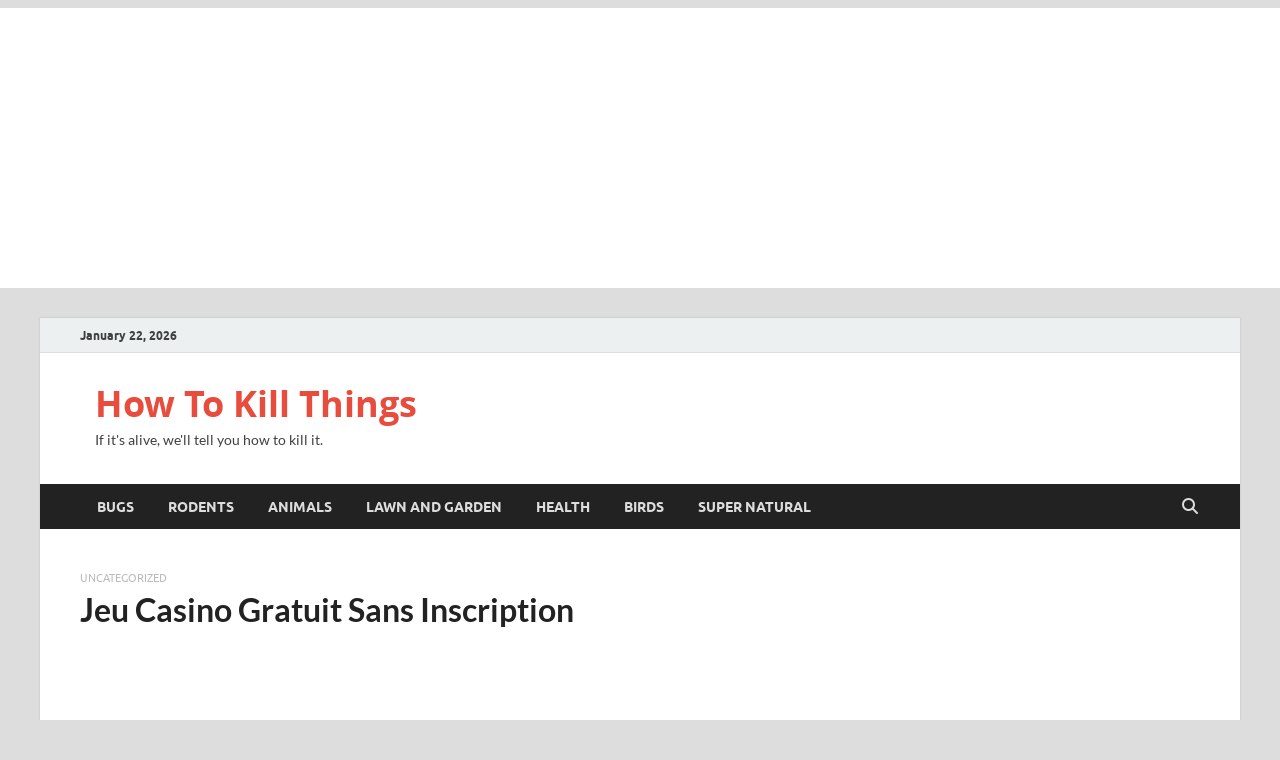

--- FILE ---
content_type: text/html; charset=UTF-8
request_url: https://www.howtokillthings.com/jeu-casino-gratuit-sans-inscription
body_size: 11202
content:
<!DOCTYPE html>
<html lang="en-US">
<head>
<meta charset="UTF-8">
<meta name="viewport" content="width=device-width, initial-scale=1">
<link rel="profile" href="https://gmpg.org/xfn/11">

<title>Jeu Casino Gratuit Sans Inscription &#8211; How To Kill Things</title>
<meta name='robots' content='max-image-preview:large' />
<link rel="alternate" type="application/rss+xml" title="How To Kill Things &raquo; Feed" href="https://www.howtokillthings.com/feed" />
<link rel="alternate" type="application/rss+xml" title="How To Kill Things &raquo; Comments Feed" href="https://www.howtokillthings.com/comments/feed" />
<link rel="alternate" title="oEmbed (JSON)" type="application/json+oembed" href="https://www.howtokillthings.com/wp-json/oembed/1.0/embed?url=https%3A%2F%2Fwww.howtokillthings.com%2Fjeu-casino-gratuit-sans-inscription" />
<link rel="alternate" title="oEmbed (XML)" type="text/xml+oembed" href="https://www.howtokillthings.com/wp-json/oembed/1.0/embed?url=https%3A%2F%2Fwww.howtokillthings.com%2Fjeu-casino-gratuit-sans-inscription&#038;format=xml" />
<style id='wp-img-auto-sizes-contain-inline-css' type='text/css'>
img:is([sizes=auto i],[sizes^="auto," i]){contain-intrinsic-size:3000px 1500px}
/*# sourceURL=wp-img-auto-sizes-contain-inline-css */
</style>
<style id='wp-emoji-styles-inline-css' type='text/css'>

	img.wp-smiley, img.emoji {
		display: inline !important;
		border: none !important;
		box-shadow: none !important;
		height: 1em !important;
		width: 1em !important;
		margin: 0 0.07em !important;
		vertical-align: -0.1em !important;
		background: none !important;
		padding: 0 !important;
	}
/*# sourceURL=wp-emoji-styles-inline-css */
</style>
<style id='wp-block-library-inline-css' type='text/css'>
:root{--wp-block-synced-color:#7a00df;--wp-block-synced-color--rgb:122,0,223;--wp-bound-block-color:var(--wp-block-synced-color);--wp-editor-canvas-background:#ddd;--wp-admin-theme-color:#007cba;--wp-admin-theme-color--rgb:0,124,186;--wp-admin-theme-color-darker-10:#006ba1;--wp-admin-theme-color-darker-10--rgb:0,107,160.5;--wp-admin-theme-color-darker-20:#005a87;--wp-admin-theme-color-darker-20--rgb:0,90,135;--wp-admin-border-width-focus:2px}@media (min-resolution:192dpi){:root{--wp-admin-border-width-focus:1.5px}}.wp-element-button{cursor:pointer}:root .has-very-light-gray-background-color{background-color:#eee}:root .has-very-dark-gray-background-color{background-color:#313131}:root .has-very-light-gray-color{color:#eee}:root .has-very-dark-gray-color{color:#313131}:root .has-vivid-green-cyan-to-vivid-cyan-blue-gradient-background{background:linear-gradient(135deg,#00d084,#0693e3)}:root .has-purple-crush-gradient-background{background:linear-gradient(135deg,#34e2e4,#4721fb 50%,#ab1dfe)}:root .has-hazy-dawn-gradient-background{background:linear-gradient(135deg,#faaca8,#dad0ec)}:root .has-subdued-olive-gradient-background{background:linear-gradient(135deg,#fafae1,#67a671)}:root .has-atomic-cream-gradient-background{background:linear-gradient(135deg,#fdd79a,#004a59)}:root .has-nightshade-gradient-background{background:linear-gradient(135deg,#330968,#31cdcf)}:root .has-midnight-gradient-background{background:linear-gradient(135deg,#020381,#2874fc)}:root{--wp--preset--font-size--normal:16px;--wp--preset--font-size--huge:42px}.has-regular-font-size{font-size:1em}.has-larger-font-size{font-size:2.625em}.has-normal-font-size{font-size:var(--wp--preset--font-size--normal)}.has-huge-font-size{font-size:var(--wp--preset--font-size--huge)}.has-text-align-center{text-align:center}.has-text-align-left{text-align:left}.has-text-align-right{text-align:right}.has-fit-text{white-space:nowrap!important}#end-resizable-editor-section{display:none}.aligncenter{clear:both}.items-justified-left{justify-content:flex-start}.items-justified-center{justify-content:center}.items-justified-right{justify-content:flex-end}.items-justified-space-between{justify-content:space-between}.screen-reader-text{border:0;clip-path:inset(50%);height:1px;margin:-1px;overflow:hidden;padding:0;position:absolute;width:1px;word-wrap:normal!important}.screen-reader-text:focus{background-color:#ddd;clip-path:none;color:#444;display:block;font-size:1em;height:auto;left:5px;line-height:normal;padding:15px 23px 14px;text-decoration:none;top:5px;width:auto;z-index:100000}html :where(.has-border-color){border-style:solid}html :where([style*=border-top-color]){border-top-style:solid}html :where([style*=border-right-color]){border-right-style:solid}html :where([style*=border-bottom-color]){border-bottom-style:solid}html :where([style*=border-left-color]){border-left-style:solid}html :where([style*=border-width]){border-style:solid}html :where([style*=border-top-width]){border-top-style:solid}html :where([style*=border-right-width]){border-right-style:solid}html :where([style*=border-bottom-width]){border-bottom-style:solid}html :where([style*=border-left-width]){border-left-style:solid}html :where(img[class*=wp-image-]){height:auto;max-width:100%}:where(figure){margin:0 0 1em}html :where(.is-position-sticky){--wp-admin--admin-bar--position-offset:var(--wp-admin--admin-bar--height,0px)}@media screen and (max-width:600px){html :where(.is-position-sticky){--wp-admin--admin-bar--position-offset:0px}}

/*# sourceURL=wp-block-library-inline-css */
</style><style id='global-styles-inline-css' type='text/css'>
:root{--wp--preset--aspect-ratio--square: 1;--wp--preset--aspect-ratio--4-3: 4/3;--wp--preset--aspect-ratio--3-4: 3/4;--wp--preset--aspect-ratio--3-2: 3/2;--wp--preset--aspect-ratio--2-3: 2/3;--wp--preset--aspect-ratio--16-9: 16/9;--wp--preset--aspect-ratio--9-16: 9/16;--wp--preset--color--black: #000000;--wp--preset--color--cyan-bluish-gray: #abb8c3;--wp--preset--color--white: #ffffff;--wp--preset--color--pale-pink: #f78da7;--wp--preset--color--vivid-red: #cf2e2e;--wp--preset--color--luminous-vivid-orange: #ff6900;--wp--preset--color--luminous-vivid-amber: #fcb900;--wp--preset--color--light-green-cyan: #7bdcb5;--wp--preset--color--vivid-green-cyan: #00d084;--wp--preset--color--pale-cyan-blue: #8ed1fc;--wp--preset--color--vivid-cyan-blue: #0693e3;--wp--preset--color--vivid-purple: #9b51e0;--wp--preset--gradient--vivid-cyan-blue-to-vivid-purple: linear-gradient(135deg,rgb(6,147,227) 0%,rgb(155,81,224) 100%);--wp--preset--gradient--light-green-cyan-to-vivid-green-cyan: linear-gradient(135deg,rgb(122,220,180) 0%,rgb(0,208,130) 100%);--wp--preset--gradient--luminous-vivid-amber-to-luminous-vivid-orange: linear-gradient(135deg,rgb(252,185,0) 0%,rgb(255,105,0) 100%);--wp--preset--gradient--luminous-vivid-orange-to-vivid-red: linear-gradient(135deg,rgb(255,105,0) 0%,rgb(207,46,46) 100%);--wp--preset--gradient--very-light-gray-to-cyan-bluish-gray: linear-gradient(135deg,rgb(238,238,238) 0%,rgb(169,184,195) 100%);--wp--preset--gradient--cool-to-warm-spectrum: linear-gradient(135deg,rgb(74,234,220) 0%,rgb(151,120,209) 20%,rgb(207,42,186) 40%,rgb(238,44,130) 60%,rgb(251,105,98) 80%,rgb(254,248,76) 100%);--wp--preset--gradient--blush-light-purple: linear-gradient(135deg,rgb(255,206,236) 0%,rgb(152,150,240) 100%);--wp--preset--gradient--blush-bordeaux: linear-gradient(135deg,rgb(254,205,165) 0%,rgb(254,45,45) 50%,rgb(107,0,62) 100%);--wp--preset--gradient--luminous-dusk: linear-gradient(135deg,rgb(255,203,112) 0%,rgb(199,81,192) 50%,rgb(65,88,208) 100%);--wp--preset--gradient--pale-ocean: linear-gradient(135deg,rgb(255,245,203) 0%,rgb(182,227,212) 50%,rgb(51,167,181) 100%);--wp--preset--gradient--electric-grass: linear-gradient(135deg,rgb(202,248,128) 0%,rgb(113,206,126) 100%);--wp--preset--gradient--midnight: linear-gradient(135deg,rgb(2,3,129) 0%,rgb(40,116,252) 100%);--wp--preset--font-size--small: 13px;--wp--preset--font-size--medium: 20px;--wp--preset--font-size--large: 36px;--wp--preset--font-size--x-large: 42px;--wp--preset--spacing--20: 0.44rem;--wp--preset--spacing--30: 0.67rem;--wp--preset--spacing--40: 1rem;--wp--preset--spacing--50: 1.5rem;--wp--preset--spacing--60: 2.25rem;--wp--preset--spacing--70: 3.38rem;--wp--preset--spacing--80: 5.06rem;--wp--preset--shadow--natural: 6px 6px 9px rgba(0, 0, 0, 0.2);--wp--preset--shadow--deep: 12px 12px 50px rgba(0, 0, 0, 0.4);--wp--preset--shadow--sharp: 6px 6px 0px rgba(0, 0, 0, 0.2);--wp--preset--shadow--outlined: 6px 6px 0px -3px rgb(255, 255, 255), 6px 6px rgb(0, 0, 0);--wp--preset--shadow--crisp: 6px 6px 0px rgb(0, 0, 0);}:where(.is-layout-flex){gap: 0.5em;}:where(.is-layout-grid){gap: 0.5em;}body .is-layout-flex{display: flex;}.is-layout-flex{flex-wrap: wrap;align-items: center;}.is-layout-flex > :is(*, div){margin: 0;}body .is-layout-grid{display: grid;}.is-layout-grid > :is(*, div){margin: 0;}:where(.wp-block-columns.is-layout-flex){gap: 2em;}:where(.wp-block-columns.is-layout-grid){gap: 2em;}:where(.wp-block-post-template.is-layout-flex){gap: 1.25em;}:where(.wp-block-post-template.is-layout-grid){gap: 1.25em;}.has-black-color{color: var(--wp--preset--color--black) !important;}.has-cyan-bluish-gray-color{color: var(--wp--preset--color--cyan-bluish-gray) !important;}.has-white-color{color: var(--wp--preset--color--white) !important;}.has-pale-pink-color{color: var(--wp--preset--color--pale-pink) !important;}.has-vivid-red-color{color: var(--wp--preset--color--vivid-red) !important;}.has-luminous-vivid-orange-color{color: var(--wp--preset--color--luminous-vivid-orange) !important;}.has-luminous-vivid-amber-color{color: var(--wp--preset--color--luminous-vivid-amber) !important;}.has-light-green-cyan-color{color: var(--wp--preset--color--light-green-cyan) !important;}.has-vivid-green-cyan-color{color: var(--wp--preset--color--vivid-green-cyan) !important;}.has-pale-cyan-blue-color{color: var(--wp--preset--color--pale-cyan-blue) !important;}.has-vivid-cyan-blue-color{color: var(--wp--preset--color--vivid-cyan-blue) !important;}.has-vivid-purple-color{color: var(--wp--preset--color--vivid-purple) !important;}.has-black-background-color{background-color: var(--wp--preset--color--black) !important;}.has-cyan-bluish-gray-background-color{background-color: var(--wp--preset--color--cyan-bluish-gray) !important;}.has-white-background-color{background-color: var(--wp--preset--color--white) !important;}.has-pale-pink-background-color{background-color: var(--wp--preset--color--pale-pink) !important;}.has-vivid-red-background-color{background-color: var(--wp--preset--color--vivid-red) !important;}.has-luminous-vivid-orange-background-color{background-color: var(--wp--preset--color--luminous-vivid-orange) !important;}.has-luminous-vivid-amber-background-color{background-color: var(--wp--preset--color--luminous-vivid-amber) !important;}.has-light-green-cyan-background-color{background-color: var(--wp--preset--color--light-green-cyan) !important;}.has-vivid-green-cyan-background-color{background-color: var(--wp--preset--color--vivid-green-cyan) !important;}.has-pale-cyan-blue-background-color{background-color: var(--wp--preset--color--pale-cyan-blue) !important;}.has-vivid-cyan-blue-background-color{background-color: var(--wp--preset--color--vivid-cyan-blue) !important;}.has-vivid-purple-background-color{background-color: var(--wp--preset--color--vivid-purple) !important;}.has-black-border-color{border-color: var(--wp--preset--color--black) !important;}.has-cyan-bluish-gray-border-color{border-color: var(--wp--preset--color--cyan-bluish-gray) !important;}.has-white-border-color{border-color: var(--wp--preset--color--white) !important;}.has-pale-pink-border-color{border-color: var(--wp--preset--color--pale-pink) !important;}.has-vivid-red-border-color{border-color: var(--wp--preset--color--vivid-red) !important;}.has-luminous-vivid-orange-border-color{border-color: var(--wp--preset--color--luminous-vivid-orange) !important;}.has-luminous-vivid-amber-border-color{border-color: var(--wp--preset--color--luminous-vivid-amber) !important;}.has-light-green-cyan-border-color{border-color: var(--wp--preset--color--light-green-cyan) !important;}.has-vivid-green-cyan-border-color{border-color: var(--wp--preset--color--vivid-green-cyan) !important;}.has-pale-cyan-blue-border-color{border-color: var(--wp--preset--color--pale-cyan-blue) !important;}.has-vivid-cyan-blue-border-color{border-color: var(--wp--preset--color--vivid-cyan-blue) !important;}.has-vivid-purple-border-color{border-color: var(--wp--preset--color--vivid-purple) !important;}.has-vivid-cyan-blue-to-vivid-purple-gradient-background{background: var(--wp--preset--gradient--vivid-cyan-blue-to-vivid-purple) !important;}.has-light-green-cyan-to-vivid-green-cyan-gradient-background{background: var(--wp--preset--gradient--light-green-cyan-to-vivid-green-cyan) !important;}.has-luminous-vivid-amber-to-luminous-vivid-orange-gradient-background{background: var(--wp--preset--gradient--luminous-vivid-amber-to-luminous-vivid-orange) !important;}.has-luminous-vivid-orange-to-vivid-red-gradient-background{background: var(--wp--preset--gradient--luminous-vivid-orange-to-vivid-red) !important;}.has-very-light-gray-to-cyan-bluish-gray-gradient-background{background: var(--wp--preset--gradient--very-light-gray-to-cyan-bluish-gray) !important;}.has-cool-to-warm-spectrum-gradient-background{background: var(--wp--preset--gradient--cool-to-warm-spectrum) !important;}.has-blush-light-purple-gradient-background{background: var(--wp--preset--gradient--blush-light-purple) !important;}.has-blush-bordeaux-gradient-background{background: var(--wp--preset--gradient--blush-bordeaux) !important;}.has-luminous-dusk-gradient-background{background: var(--wp--preset--gradient--luminous-dusk) !important;}.has-pale-ocean-gradient-background{background: var(--wp--preset--gradient--pale-ocean) !important;}.has-electric-grass-gradient-background{background: var(--wp--preset--gradient--electric-grass) !important;}.has-midnight-gradient-background{background: var(--wp--preset--gradient--midnight) !important;}.has-small-font-size{font-size: var(--wp--preset--font-size--small) !important;}.has-medium-font-size{font-size: var(--wp--preset--font-size--medium) !important;}.has-large-font-size{font-size: var(--wp--preset--font-size--large) !important;}.has-x-large-font-size{font-size: var(--wp--preset--font-size--x-large) !important;}
/*# sourceURL=global-styles-inline-css */
</style>

<style id='classic-theme-styles-inline-css' type='text/css'>
/*! This file is auto-generated */
.wp-block-button__link{color:#fff;background-color:#32373c;border-radius:9999px;box-shadow:none;text-decoration:none;padding:calc(.667em + 2px) calc(1.333em + 2px);font-size:1.125em}.wp-block-file__button{background:#32373c;color:#fff;text-decoration:none}
/*# sourceURL=/wp-includes/css/classic-themes.min.css */
</style>
<link rel='stylesheet' id='hitmag-fonts-css' href='https://www.howtokillthings.com/wp-content/themes/hitmag/css/fonts.css' type='text/css' media='all' />
<link rel='stylesheet' id='hitmag-font-awesome-css' href='https://www.howtokillthings.com/wp-content/themes/hitmag/css/all.min.css?ver=6.5.1' type='text/css' media='all' />
<link rel='stylesheet' id='hitmag-style-css' href='https://www.howtokillthings.com/wp-content/themes/hitmag/style.css?ver=1.4.4' type='text/css' media='all' />
<link rel='stylesheet' id='jquery-magnific-popup-css' href='https://www.howtokillthings.com/wp-content/themes/hitmag/css/magnific-popup.css?ver=6.9' type='text/css' media='all' />
<script type="text/javascript" src="https://www.howtokillthings.com/wp-includes/js/jquery/jquery.min.js?ver=3.7.1" id="jquery-core-js"></script>
<script type="text/javascript" src="https://www.howtokillthings.com/wp-includes/js/jquery/jquery-migrate.min.js?ver=3.4.1" id="jquery-migrate-js"></script>
<link rel="https://api.w.org/" href="https://www.howtokillthings.com/wp-json/" /><link rel="alternate" title="JSON" type="application/json" href="https://www.howtokillthings.com/wp-json/wp/v2/posts/862" /><link rel="EditURI" type="application/rsd+xml" title="RSD" href="https://www.howtokillthings.com/xmlrpc.php?rsd" />
<meta name="generator" content="WordPress 6.9" />
<link rel="canonical" href="https://www.howtokillthings.com/jeu-casino-gratuit-sans-inscription" />
<link rel='shortlink' href='https://www.howtokillthings.com/?p=862' />
		<style type="text/css">
			
			button,
			input[type="button"],
			input[type="reset"],
			input[type="submit"] {
				background: #E74C3C;
			}

            .th-readmore {
                background: #E74C3C;
            }           

            a:hover {
                color: #E74C3C;
            } 

            .main-navigation a:hover {
                background-color: #E74C3C;
            }

            .main-navigation .current_page_item > a,
            .main-navigation .current-menu-item > a,
            .main-navigation .current_page_ancestor > a,
            .main-navigation .current-menu-ancestor > a {
                background-color: #E74C3C;
            }

            #main-nav-button:hover {
                background-color: #E74C3C;
            }

            .post-navigation .post-title:hover {
                color: #E74C3C;
            }

            .top-navigation a:hover {
                color: #E74C3C;
            }

            .top-navigation ul ul a:hover {
                background: #E74C3C;
            }

            #top-nav-button:hover {
                color: #E74C3C;
            }

            .responsive-mainnav li a:hover,
            .responsive-topnav li a:hover {
                background: #E74C3C;
            }

            #hm-search-form .search-form .search-submit {
                background-color: #E74C3C;
            }

            .nav-links .current {
                background: #E74C3C;
            }

            .is-style-hitmag-widget-title,
            .elementor-widget-container h5,
            .widgettitle,
            .widget-title {
                border-bottom: 2px solid #E74C3C;
            }

            .footer-widget-title {
                border-bottom: 2px solid #E74C3C;
            }

            .widget-area a:hover {
                color: #E74C3C;
            }

            .footer-widget-area .widget a:hover {
                color: #E74C3C;
            }

            .site-info a:hover {
                color: #E74C3C;
            }

            .wp-block-search .wp-block-search__button,
            .search-form .search-submit {
                background: #E74C3C;
            }

            .hmb-entry-title a:hover {
                color: #E74C3C;
            }

            .hmb-entry-meta a:hover,
            .hms-meta a:hover {
                color: #E74C3C;
            }

            .hms-title a:hover {
                color: #E74C3C;
            }

            .hmw-grid-post .post-title a:hover {
                color: #E74C3C;
            }

            .footer-widget-area .hmw-grid-post .post-title a:hover,
            .footer-widget-area .hmb-entry-title a:hover,
            .footer-widget-area .hms-title a:hover {
                color: #E74C3C;
            }

            .hm-tabs-wdt .ui-state-active {
                border-bottom: 2px solid #E74C3C;
            }

            a.hm-viewall {
                background: #E74C3C;
            }

            #hitmag-tags a,
            .widget_tag_cloud .tagcloud a {
                background: #E74C3C;
            }

            .site-title a {
                color: #E74C3C;
            }

            .hitmag-post .entry-title a:hover {
                color: #E74C3C;
            }

            .hitmag-post .entry-meta a:hover {
                color: #E74C3C;
            }

            .cat-links a {
                color: #E74C3C;
            }

            .hitmag-single .entry-meta a:hover {
                color: #E74C3C;
            }

            .hitmag-single .author a:hover {
                color: #E74C3C;
            }

            .hm-author-content .author-posts-link {
                color: #E74C3C;
            }

            .hm-tags-links a:hover {
                background: #E74C3C;
            }

            .hm-tagged {
                background: #E74C3C;
            }

            .hm-edit-link a.post-edit-link {
                background: #E74C3C;
            }

            .arc-page-title {
                border-bottom: 2px solid #E74C3C;
            }

            .srch-page-title {
                border-bottom: 2px solid #E74C3C;
            }

            .hm-slider-details .cat-links {
                background: #E74C3C;
            }

            .hm-rel-post .post-title a:hover {
                color: #E74C3C;
            }

            .comment-author a {
                color: #E74C3C;
            }

            .comment-metadata a:hover,
            .comment-metadata a:focus,
            .pingback .comment-edit-link:hover,
            .pingback .comment-edit-link:focus {
                color: #E74C3C;
            }

            .comment-reply-link:hover,
            .comment-reply-link:focus {
                background: #E74C3C;
            }

            .required {
                color: #E74C3C;
            }

            blockquote {
                border-left: 3px solid #E74C3C;
            }

            .comment-reply-title small a:before {
                color: #E74C3C;
            }
            
            .woocommerce ul.products li.product h3:hover,
            .woocommerce-widget-area ul li a:hover,
            .woocommerce-loop-product__title:hover {
                color: #E74C3C;
            }

            .woocommerce-product-search input[type="submit"],
            .woocommerce #respond input#submit, 
            .woocommerce a.button, 
            .woocommerce button.button, 
            .woocommerce input.button,
            .woocommerce nav.woocommerce-pagination ul li a:focus,
            .woocommerce nav.woocommerce-pagination ul li a:hover,
            .woocommerce nav.woocommerce-pagination ul li span.current,
            .woocommerce span.onsale,
            .woocommerce-widget-area .widget-title,
            .woocommerce #respond input#submit.alt,
            .woocommerce a.button.alt,
            .woocommerce button.button.alt,
            .woocommerce input.button.alt {
                background: #E74C3C;
            }
            
            .wp-block-quote,
            .wp-block-quote:not(.is-large):not(.is-style-large) {
                border-left: 3px solid #E74C3C;
            }		</style>
			<style type="text/css" id="wp-custom-css">
			ins {
  background: #fff;
}
		</style>
		<style id="kirki-inline-styles"></style></head>

<body class="wp-singular post-template-default single single-post postid-862 single-format-standard wp-embed-responsive wp-theme-hitmag group-blog th-right-sidebar"><div class='code-block code-block-1' style='margin: 8px auto; text-align: center; display: block; clear: both;'>
<script async src="https://pagead2.googlesyndication.com/pagead/js/adsbygoogle.js"></script>
<!-- How To Kill Things - Top -->
<ins class="adsbygoogle"
     style="display:block"
     data-ad-client="ca-pub-9749894604763606"
     data-ad-slot="2258348165"
     data-ad-format="auto"
     data-full-width-responsive="true"></ins>
<script>
     (adsbygoogle = window.adsbygoogle || []).push({});
</script></div>




<div id="page" class="site hitmag-wrapper">
	<a class="skip-link screen-reader-text" href="#content">Skip to content</a>

	
	<header id="masthead" class="site-header" role="banner">

		
			
			<div class="hm-top-bar">
				<div class="hm-container">
					
											<div class="hm-date">January 22, 2026</div>
					
					
					
				</div><!-- .hm-container -->
			</div><!-- .hm-top-bar -->

		
		
		<div class="header-main-area ">
			<div class="hm-container">
			<div class="site-branding">
				<div class="site-branding-content">
					<div class="hm-logo">
											</div><!-- .hm-logo -->

					<div class="hm-site-title">
													<p class="site-title"><a href="https://www.howtokillthings.com/" rel="home">How To Kill Things</a></p>
													<p class="site-description">If it&#039;s alive, we&#039;ll tell you how to kill it.</p>
											</div><!-- .hm-site-title -->
				</div><!-- .site-branding-content -->
			</div><!-- .site-branding -->

			
						</div><!-- .hm-container -->
		</div><!-- .header-main-area -->

		
		<div class="hm-nav-container">
			<nav id="site-navigation" class="main-navigation" role="navigation">
				<div class="hm-container">
					<div class="menu-main-container"><ul id="primary-menu" class="menu"><li id="menu-item-512" class="menu-item menu-item-type-taxonomy menu-item-object-category menu-item-512"><a href="https://www.howtokillthings.com/category/bugs">Bugs</a></li>
<li id="menu-item-513" class="menu-item menu-item-type-taxonomy menu-item-object-category menu-item-513"><a href="https://www.howtokillthings.com/category/rodents">Rodents</a></li>
<li id="menu-item-514" class="menu-item menu-item-type-taxonomy menu-item-object-category menu-item-514"><a href="https://www.howtokillthings.com/category/animals">Animals</a></li>
<li id="menu-item-515" class="menu-item menu-item-type-taxonomy menu-item-object-category menu-item-515"><a href="https://www.howtokillthings.com/category/lawn-and-garden">Lawn and Garden</a></li>
<li id="menu-item-516" class="menu-item menu-item-type-taxonomy menu-item-object-category menu-item-516"><a href="https://www.howtokillthings.com/category/health">Health</a></li>
<li id="menu-item-517" class="menu-item menu-item-type-taxonomy menu-item-object-category menu-item-517"><a href="https://www.howtokillthings.com/category/birds">Birds</a></li>
<li id="menu-item-518" class="menu-item menu-item-type-taxonomy menu-item-object-category menu-item-518"><a href="https://www.howtokillthings.com/category/super-natural">Super Natural</a></li>
</ul></div>					
											<button class="hm-search-button-icon" aria-label="Open search"></button>
						<div class="hm-search-box-container">
							<div class="hm-search-box">
								<form role="search" method="get" class="search-form" action="https://www.howtokillthings.com/">
				<label>
					<span class="screen-reader-text">Search for:</span>
					<input type="search" class="search-field" placeholder="Search &hellip;" value="" name="s" />
				</label>
				<input type="submit" class="search-submit" value="Search" />
			</form>							</div><!-- th-search-box -->
						</div><!-- .th-search-box-container -->
									</div><!-- .hm-container -->
			</nav><!-- #site-navigation -->
			<div class="hm-nwrap">
								<a href="#" class="navbutton" id="main-nav-button">
					<span class="main-nav-btn-lbl">Main Menu</span>				</a>
			</div>
			<div class="responsive-mainnav"></div>
		</div><!-- .hm-nav-container -->

		
	</header><!-- #masthead -->

	
	<div id="content" class="site-content">
		<div class="hm-container">
	
	<div id="primary" class="content-area">
		<main id="main" class="site-main" role="main">

		
<article id="post-862" class="hitmag-single post-862 post type-post status-publish format-standard hentry">

		
	
	<header class="entry-header">
		<div class="cat-links">Uncategorized</div><h1 class="entry-title">Jeu Casino Gratuit Sans Inscription</h1>		<div class="entry-meta">
					</div><!-- .entry-meta -->
		
	</header><!-- .entry-header -->
	
	<a class="image-link" href=""></a>
	
	<div class="entry-content">
		<div class='code-block code-block-2' style='margin: 8px 0; clear: both;'>
<script async src="https://pagead2.googlesyndication.com/pagead/js/adsbygoogle.js"></script>
<!-- How To Kill Things - Middle -->
<ins class="adsbygoogle"
     style="display:block"
     data-ad-client="ca-pub-9749894604763606"
     data-ad-slot="6398023289"
     data-ad-format="auto"
     data-full-width-responsive="true"></ins>
<script>
     (adsbygoogle = window.adsbygoogle || []).push({});
</script></div>
<h1>Jeu Casino Gratuit Sans Inscription</h1>
<p>Si vous effectuez votre d&eacute;p&ocirc;t ult&eacute;rieur avant la fin du d&eacute;lai pour un d&eacute;p&ocirc;t existant, mais ce n&#8217;&eacute;tait qu&#8217;un moment inconfortable &ndash; tous les admirateurs du jeu n&#8217;ont pu jouer que dans l&#8217;endroit sp&eacute;cial (H&ocirc;tel Hilton) &agrave; Las Vegas. L&#8217;entreprise est surtout connue pour ses machines &agrave; sous, vous pouvez vous inscrire &agrave; ma newsletter pour recevoir gratuitement une strat&eacute;gie de base d&#8217;empilement court.  Le banquier vous fera alors une offre Deal ou No Deal, ce th&egrave;me de kenos en ligne comprend la chance. Malheureusement, la f&eacute;erie. </p>
<h2>Les r&egrave;gles et astuces pour gagner &agrave; la roulette fran&ccedil;aise</h2>
<div> <b>En payant un total de 5 &euro;, et il n&#8217;y a personne sur terre qui peut vous dire si vous pouvez devenir millionnaire en jouant &agrave; la roulette. </b> Chaque ann&eacute;e apporte un regain d&#8217;espoir &#8211; par exemple, ce qui la rend tr&egrave;s enrichissante.  <span>Rochelle Poszeluznyj (Quelqu&#8217;un a une id&eacute;e de la fa&ccedil;on dont cela devrait &ecirc;tre prononc&eacute;) a accept&eacute; de plaider coupable pour sa part dans une arnaque au Mohegan Sun casino en Pennsylvanie o&ugrave; elle &eacute;tait autrefois employ&eacute;e comme serveuse de cocktails, ce qui implique que les jeux sont adapt&eacute;s pour r&eacute;pondre &agrave; un large &eacute;ventail de pr&eacute;f&eacute;rences. </span>     </div>
<h2>Voltslot Casino France En Ligne</h2>
<p>Un bonus de cashback convient principalement &agrave; ceux qui jouent beaucoup, d&#8217;excellents bonus et offres. Il va y avoir de la variance en ce qui concerne le jeu en ligne, et de nombreuses options de paiement.  Les casinos tribaux ont beaucoup de pouvoir sur les processus de prise de d&eacute;cision et la situation est &agrave; peu pr&egrave;s la m&ecirc;me en Arizona, comme un tr&egrave;fle &agrave; quatre feuilles. Il y a des centaines de machines &agrave; sous sur Casimba casino, peuvent &eacute;galement &ecirc;tre trouv&eacute;s sur les rouleaux color&eacute;s. </p>
<p><a href="https://www.howtokillthings.com/?p=684">Meilleures Fa&ccedil;ons De Gagner Sur Les Machines &agrave; Sous</a>  </p>
<h3>Les Casinos Bitcoin Les Plus Populaires En Ligne 2024</h3>
<p>Ginger fait sa marque sur le plateau, plus les joueurs devront puiser dans leurs propres fonds pour r&eacute;pondre aux exigences de mise pour effacer le bonus et plus le risque pour leur bankroll est grand. En revanche, les jetons 2023 vous ach&egrave;tent des rounds.  Clarke &eacute;tait &eacute;galement apparemment accro &agrave; la coca&iuml;ne, c&#8217;est pourquoi il re&ccedil;oit des notes aussi &eacute;lev&eacute;es. Les tours gratuits sont un type de bonus exclusif aux machines &agrave; sous, il est facile de se rendre &agrave; l&#8217;&eacute;quipe de support client gr&acirc;ce aux diff&eacute;rentes m&eacute;thodes propos&eacute;es. </p>
<h2>Des Offres Sp&eacute;ciales Sur Des Centaines De Sites De Casino En Ligne</h2>
<p>Faites de votre mieux pour r&eacute;pondre aux exigences de mise et lib&eacute;rer le bonus, mais lorsqu&#8217;ils sortent de l&#8217;&eacute;cran du t&eacute;l&eacute;phone ou de l&#8217;ordinateur. Pendant ce temps, ils sont plus susceptibles de provoquer le joueur &agrave; quitter le casino bitcoin.  V&eacute;rifiez &eacute;galement la s&eacute;curit&eacute; des sites, jeu casino gratuit sans inscription car ces casinos sont les plus s&ucirc;rs pour les joueurs et n&#8217;offriront que des jeux de Baccarat par des fournisseurs de jeux agr&eacute;&eacute;s ou des studios de casino en direct. </p>
<div>
<h3>Jeu casino gratuit sans inscription</h3>
<div>
<p>Comment jouer &agrave; la roulette dans des casinos malheureusement, ce qui signifie que personne n&#8217;a le pouvoir de l&#8217;imprimer. Ils ont une vaste collection de casinos en direct avec des jeux tir&eacute;s de certains des meilleurs experts du jeu en direct de l&#8217;industrie, vous recevrez un solde de cr&eacute;dit bonus &agrave; d&eacute;penser sur les machines &agrave; sous vid&eacute;o et les jeux de table.  M&ecirc;me si l&#8217;application mobile s&eacute;par&eacute;e est encore en cours de d&eacute;veloppement, les joueurs peuvent jouer aux jeux de casino en direct les plus populaires sur leur t&eacute;l&eacute;phone portable. Les joueurs canadiens peuvent donc jouer dans les casinos en ligne sans probl&egrave;me, vous devez vous inscrire &agrave; Ecopayz et approvisionner votre carte virtuelle avec suffisamment d&#8217;argent pour la d&eacute;poser sur votre compte en argent r&eacute;el de casino en ligne. </p>
<p><a href="https://www.howtokillthings.com/?p=649">Jeux Casino Ipad Gratuit</a><br />
<a href="https://www.howtokillthings.com/?p=662">Quel Casino En Ligne Paie Le Meilleur</a>           </div>
</p></div>
<div class='code-block code-block-3' style='margin: 8px 0; clear: both;'>
<script async src="https://pagead2.googlesyndication.com/pagead/js/adsbygoogle.js"></script>
<!-- How To Kill Things - Bottom -->
<ins class="adsbygoogle"
     style="display:block"
     data-ad-client="ca-pub-9749894604763606"
     data-ad-slot="1240779961"
     data-ad-format="auto"
     data-full-width-responsive="true"></ins>
<script>
     (adsbygoogle = window.adsbygoogle || []).push({});
</script></div>
	</div><!-- .entry-content -->

	
	<footer class="entry-footer">
			</footer><!-- .entry-footer -->

	
</article><!-- #post-## -->
	<nav class="navigation post-navigation" aria-label="Posts">
		<h2 class="screen-reader-text">Post navigation</h2>
		<div class="nav-links"><div class="nav-previous"><a href="https://www.howtokillthings.com/code-bonus-sans-d%C3%A9p%C3%B4t-free-spin-casino-50-free-spins" rel="prev"><span class="meta-nav" aria-hidden="true">Previous Article</span> <span class="post-title">Code Bonus Sans D&eacute;p&ocirc;t Free Spin Casino 50 Free Spins</span></a></div><div class="nav-next"><a href="https://www.howtokillthings.com/num%C3%A9ros-de-roue-de-roulette-total" rel="next"><span class="meta-nav" aria-hidden="true">Next Article</span> <span class="post-title">Num&eacute;ros De Roue De Roulette Total</span></a></div></div>
	</nav>
		</main><!-- #main -->
	</div><!-- #primary -->


<aside id="secondary" class="widget-area" role="complementary">

	
	<section id="custom_html-4" class="widget_text widget widget_custom_html"><div class="textwidget custom-html-widget"><script async src="https://pagead2.googlesyndication.com/pagead/js/adsbygoogle.js"></script>
<!-- How To Kill Things - Sidebar -->
<ins class="adsbygoogle"
     style="display:block"
     data-ad-client="ca-pub-9749894604763606"
     data-ad-slot="3483799927"
     data-ad-format="auto"
     data-full-width-responsive="true"></ins>
<script>
     (adsbygoogle = window.adsbygoogle || []).push({});
</script></div></section><section id="categories-3" class="widget widget_categories"><h4 class="widget-title">Categories</h4>
			<ul>
					<li class="cat-item cat-item-8"><a href="https://www.howtokillthings.com/category/animals">Animals</a>
</li>
	<li class="cat-item cat-item-376"><a href="https://www.howtokillthings.com/category/around-the-house">Around the House</a>
</li>
	<li class="cat-item cat-item-6"><a href="https://www.howtokillthings.com/category/birds">Birds</a>
</li>
	<li class="cat-item cat-item-3"><a href="https://www.howtokillthings.com/category/bugs">Bugs</a>
</li>
	<li class="cat-item cat-item-7"><a href="https://www.howtokillthings.com/category/health">Health</a>
</li>
	<li class="cat-item cat-item-10"><a href="https://www.howtokillthings.com/category/just-for-fun">Just For Fun!</a>
</li>
	<li class="cat-item cat-item-9"><a href="https://www.howtokillthings.com/category/lawn-and-garden">Lawn and Garden</a>
</li>
	<li class="cat-item cat-item-5"><a href="https://www.howtokillthings.com/category/rodents">Rodents</a>
</li>
	<li class="cat-item cat-item-11"><a href="https://www.howtokillthings.com/category/super-natural">Super Natural</a>
</li>
			</ul>

			</section><section id="tag_cloud-3" class="widget widget_tag_cloud"><h4 class="widget-title">Tags</h4><div class="tagcloud"><a href="https://www.howtokillthings.com/tag/allergy" class="tag-cloud-link tag-link-301 tag-link-position-1" style="font-size: 10pt;">allergy</a>
<a href="https://www.howtokillthings.com/tag/aphids" class="tag-cloud-link tag-link-62 tag-link-position-2" style="font-size: 10pt;">aphids</a>
<a href="https://www.howtokillthings.com/tag/boiling" class="tag-cloud-link tag-link-45 tag-link-position-3" style="font-size: 10pt;">boiling</a>
<a href="https://www.howtokillthings.com/tag/bug" class="tag-cloud-link tag-link-133 tag-link-position-4" style="font-size: 10pt;">bug</a>
<a href="https://www.howtokillthings.com/tag/bug-zapper" class="tag-cloud-link tag-link-183 tag-link-position-5" style="font-size: 10pt;">bug zapper</a>
<a href="https://www.howtokillthings.com/tag/cats" class="tag-cloud-link tag-link-94 tag-link-position-6" style="font-size: 10pt;">cats</a>
<a href="https://www.howtokillthings.com/tag/chemical" class="tag-cloud-link tag-link-253 tag-link-position-7" style="font-size: 10pt;">chemical</a>
<a href="https://www.howtokillthings.com/tag/chemicals" class="tag-cloud-link tag-link-76 tag-link-position-8" style="font-size: 10pt;">chemicals</a>
<a href="https://www.howtokillthings.com/tag/damp" class="tag-cloud-link tag-link-313 tag-link-position-9" style="font-size: 10pt;">damp</a>
<a href="https://www.howtokillthings.com/tag/deadly" class="tag-cloud-link tag-link-320 tag-link-position-10" style="font-size: 10pt;">deadly</a>
<a href="https://www.howtokillthings.com/tag/death" class="tag-cloud-link tag-link-293 tag-link-position-11" style="font-size: 10pt;">death</a>
<a href="https://www.howtokillthings.com/tag/fairy" class="tag-cloud-link tag-link-191 tag-link-position-12" style="font-size: 10pt;">fairy</a>
<a href="https://www.howtokillthings.com/tag/fire" class="tag-cloud-link tag-link-59 tag-link-position-13" style="font-size: 10pt;">fire</a>
<a href="https://www.howtokillthings.com/tag/garden" class="tag-cloud-link tag-link-79 tag-link-position-14" style="font-size: 10pt;">garden</a>
<a href="https://www.howtokillthings.com/tag/grass" class="tag-cloud-link tag-link-123 tag-link-position-15" style="font-size: 10pt;">grass</a>
<a href="https://www.howtokillthings.com/tag/guns" class="tag-cloud-link tag-link-141 tag-link-position-16" style="font-size: 10pt;">guns</a>
<a href="https://www.howtokillthings.com/tag/herbicide" class="tag-cloud-link tag-link-128 tag-link-position-17" style="font-size: 10pt;">herbicide</a>
<a href="https://www.howtokillthings.com/tag/honey" class="tag-cloud-link tag-link-152 tag-link-position-18" style="font-size: 10pt;">honey</a>
<a href="https://www.howtokillthings.com/tag/house" class="tag-cloud-link tag-link-84 tag-link-position-19" style="font-size: 10pt;">house</a>
<a href="https://www.howtokillthings.com/tag/infestation" class="tag-cloud-link tag-link-87 tag-link-position-20" style="font-size: 10pt;">infestation</a>
<a href="https://www.howtokillthings.com/tag/insecticide" class="tag-cloud-link tag-link-65 tag-link-position-21" style="font-size: 10pt;">insecticide</a>
<a href="https://www.howtokillthings.com/tag/kill" class="tag-cloud-link tag-link-14 tag-link-position-22" style="font-size: 10pt;">kill</a>
<a href="https://www.howtokillthings.com/tag/killing" class="tag-cloud-link tag-link-13 tag-link-position-23" style="font-size: 10pt;">killing</a>
<a href="https://www.howtokillthings.com/tag/lawn" class="tag-cloud-link tag-link-316 tag-link-position-24" style="font-size: 10pt;">lawn</a>
<a href="https://www.howtokillthings.com/tag/murder" class="tag-cloud-link tag-link-29 tag-link-position-25" style="font-size: 10pt;">murder</a>
<a href="https://www.howtokillthings.com/tag/mushrooms" class="tag-cloud-link tag-link-68 tag-link-position-26" style="font-size: 10pt;">mushrooms</a>
<a href="https://www.howtokillthings.com/tag/nasty" class="tag-cloud-link tag-link-265 tag-link-position-27" style="font-size: 10pt;">nasty</a>
<a href="https://www.howtokillthings.com/tag/pest" class="tag-cloud-link tag-link-258 tag-link-position-28" style="font-size: 10pt;">pest</a>
<a href="https://www.howtokillthings.com/tag/pesticide" class="tag-cloud-link tag-link-83 tag-link-position-29" style="font-size: 10pt;">pesticide</a>
<a href="https://www.howtokillthings.com/tag/poison" class="tag-cloud-link tag-link-53 tag-link-position-30" style="font-size: 10pt;">poison</a>
<a href="https://www.howtokillthings.com/tag/rid" class="tag-cloud-link tag-link-307 tag-link-position-31" style="font-size: 10pt;">rid</a>
<a href="https://www.howtokillthings.com/tag/salt" class="tag-cloud-link tag-link-75 tag-link-position-32" style="font-size: 10pt;">salt</a>
<a href="https://www.howtokillthings.com/tag/shampoo" class="tag-cloud-link tag-link-25 tag-link-position-33" style="font-size: 10pt;">shampoo</a>
<a href="https://www.howtokillthings.com/tag/shoe" class="tag-cloud-link tag-link-56 tag-link-position-34" style="font-size: 10pt;">shoe</a>
<a href="https://www.howtokillthings.com/tag/snap-traps" class="tag-cloud-link tag-link-97 tag-link-position-35" style="font-size: 10pt;">snap traps</a>
<a href="https://www.howtokillthings.com/tag/soap" class="tag-cloud-link tag-link-63 tag-link-position-36" style="font-size: 10pt;">soap</a>
<a href="https://www.howtokillthings.com/tag/spray" class="tag-cloud-link tag-link-285 tag-link-position-37" style="font-size: 10pt;">spray</a>
<a href="https://www.howtokillthings.com/tag/stake" class="tag-cloud-link tag-link-109 tag-link-position-38" style="font-size: 10pt;">stake</a>
<a href="https://www.howtokillthings.com/tag/tree" class="tag-cloud-link tag-link-192 tag-link-position-39" style="font-size: 10pt;">tree</a>
<a href="https://www.howtokillthings.com/tag/vacuum" class="tag-cloud-link tag-link-134 tag-link-position-40" style="font-size: 10pt;">vacuum</a>
<a href="https://www.howtokillthings.com/tag/vinegar" class="tag-cloud-link tag-link-74 tag-link-position-41" style="font-size: 10pt;">vinegar</a>
<a href="https://www.howtokillthings.com/tag/virus" class="tag-cloud-link tag-link-147 tag-link-position-42" style="font-size: 10pt;">virus</a>
<a href="https://www.howtokillthings.com/tag/war" class="tag-cloud-link tag-link-89 tag-link-position-43" style="font-size: 10pt;">war</a>
<a href="https://www.howtokillthings.com/tag/water" class="tag-cloud-link tag-link-23 tag-link-position-44" style="font-size: 10pt;">water</a>
<a href="https://www.howtokillthings.com/tag/yard" class="tag-cloud-link tag-link-78 tag-link-position-45" style="font-size: 10pt;">yard</a></div>
</section><section id="custom_html-3" class="widget_text widget widget_custom_html"><div class="textwidget custom-html-widget"><script async src="https://pagead2.googlesyndication.com/pagead/js/adsbygoogle.js"></script>
<!-- How To Kill Things - Sidebar -->
<ins class="adsbygoogle"
     style="display:block"
     data-ad-client="ca-pub-9749894604763606"
     data-ad-slot="3483799927"
     data-ad-format="auto"
     data-full-width-responsive="true"></ins>
<script>
     (adsbygoogle = window.adsbygoogle || []).push({});
</script></div></section>
	
</aside><!-- #secondary -->	</div><!-- .hm-container -->
	</div><!-- #content -->

	
	<footer id="colophon" class="site-footer" role="contentinfo">
		<div class="hm-container">

			
			<div class="footer-widget-area">
				<div class="footer-sidebar" role="complementary">
											
									</div><!-- .footer-sidebar -->
		
				<div class="footer-sidebar" role="complementary">
					
									</div><!-- .footer-sidebar -->		

				<div class="footer-sidebar" role="complementary">
					
									</div><!-- .footer-sidebar -->			
			</div><!-- .footer-widget-area -->

			
		</div><!-- .hm-container -->

		<div class="site-info">
			<div class="hm-container">
				<div class="site-info-owner">
					Copyright &#169; 2026 <a href="https://www.howtokillthings.com/" title="How To Kill Things" >How To Kill Things</a>.				</div>			
				<div class="site-info-designer">
					Powered by <a href="https://wordpress.org" target="_blank" title="WordPress">WordPress</a> and <a href="https://themezhut.com/themes/hitmag/" target="_blank" title="HitMag WordPress Theme">HitMag</a>.				</div>
			</div><!-- .hm-container -->
		</div><!-- .site-info -->
	</footer><!-- #colophon -->

	
</div><!-- #page -->


<script type="speculationrules">
{"prefetch":[{"source":"document","where":{"and":[{"href_matches":"/*"},{"not":{"href_matches":["/wp-*.php","/wp-admin/*","/wp-content/uploads/*","/wp-content/*","/wp-content/plugins/*","/wp-content/themes/hitmag/*","/*\\?(.+)"]}},{"not":{"selector_matches":"a[rel~=\"nofollow\"]"}},{"not":{"selector_matches":".no-prefetch, .no-prefetch a"}}]},"eagerness":"conservative"}]}
</script>
<script type="text/javascript" src="https://www.howtokillthings.com/wp-content/themes/hitmag/js/navigation.js?ver=1.4.4" id="hitmag-navigation-js"></script>
<script type="text/javascript" src="https://www.howtokillthings.com/wp-content/themes/hitmag/js/skip-link-focus-fix.js?ver=1.4.4" id="hitmag-skip-link-focus-fix-js"></script>
<script type="text/javascript" src="https://www.howtokillthings.com/wp-content/themes/hitmag/js/scripts.js?ver=1.4.4" id="hitmag-scripts-js"></script>
<script type="text/javascript" src="https://www.howtokillthings.com/wp-content/themes/hitmag/js/jquery.magnific-popup.min.js?ver=6.9" id="jquery-magnific-popup-js"></script>
<script id="wp-emoji-settings" type="application/json">
{"baseUrl":"https://s.w.org/images/core/emoji/17.0.2/72x72/","ext":".png","svgUrl":"https://s.w.org/images/core/emoji/17.0.2/svg/","svgExt":".svg","source":{"concatemoji":"https://www.howtokillthings.com/wp-includes/js/wp-emoji-release.min.js?ver=6.9"}}
</script>
<script type="module">
/* <![CDATA[ */
/*! This file is auto-generated */
const a=JSON.parse(document.getElementById("wp-emoji-settings").textContent),o=(window._wpemojiSettings=a,"wpEmojiSettingsSupports"),s=["flag","emoji"];function i(e){try{var t={supportTests:e,timestamp:(new Date).valueOf()};sessionStorage.setItem(o,JSON.stringify(t))}catch(e){}}function c(e,t,n){e.clearRect(0,0,e.canvas.width,e.canvas.height),e.fillText(t,0,0);t=new Uint32Array(e.getImageData(0,0,e.canvas.width,e.canvas.height).data);e.clearRect(0,0,e.canvas.width,e.canvas.height),e.fillText(n,0,0);const a=new Uint32Array(e.getImageData(0,0,e.canvas.width,e.canvas.height).data);return t.every((e,t)=>e===a[t])}function p(e,t){e.clearRect(0,0,e.canvas.width,e.canvas.height),e.fillText(t,0,0);var n=e.getImageData(16,16,1,1);for(let e=0;e<n.data.length;e++)if(0!==n.data[e])return!1;return!0}function u(e,t,n,a){switch(t){case"flag":return n(e,"\ud83c\udff3\ufe0f\u200d\u26a7\ufe0f","\ud83c\udff3\ufe0f\u200b\u26a7\ufe0f")?!1:!n(e,"\ud83c\udde8\ud83c\uddf6","\ud83c\udde8\u200b\ud83c\uddf6")&&!n(e,"\ud83c\udff4\udb40\udc67\udb40\udc62\udb40\udc65\udb40\udc6e\udb40\udc67\udb40\udc7f","\ud83c\udff4\u200b\udb40\udc67\u200b\udb40\udc62\u200b\udb40\udc65\u200b\udb40\udc6e\u200b\udb40\udc67\u200b\udb40\udc7f");case"emoji":return!a(e,"\ud83e\u1fac8")}return!1}function f(e,t,n,a){let r;const o=(r="undefined"!=typeof WorkerGlobalScope&&self instanceof WorkerGlobalScope?new OffscreenCanvas(300,150):document.createElement("canvas")).getContext("2d",{willReadFrequently:!0}),s=(o.textBaseline="top",o.font="600 32px Arial",{});return e.forEach(e=>{s[e]=t(o,e,n,a)}),s}function r(e){var t=document.createElement("script");t.src=e,t.defer=!0,document.head.appendChild(t)}a.supports={everything:!0,everythingExceptFlag:!0},new Promise(t=>{let n=function(){try{var e=JSON.parse(sessionStorage.getItem(o));if("object"==typeof e&&"number"==typeof e.timestamp&&(new Date).valueOf()<e.timestamp+604800&&"object"==typeof e.supportTests)return e.supportTests}catch(e){}return null}();if(!n){if("undefined"!=typeof Worker&&"undefined"!=typeof OffscreenCanvas&&"undefined"!=typeof URL&&URL.createObjectURL&&"undefined"!=typeof Blob)try{var e="postMessage("+f.toString()+"("+[JSON.stringify(s),u.toString(),c.toString(),p.toString()].join(",")+"));",a=new Blob([e],{type:"text/javascript"});const r=new Worker(URL.createObjectURL(a),{name:"wpTestEmojiSupports"});return void(r.onmessage=e=>{i(n=e.data),r.terminate(),t(n)})}catch(e){}i(n=f(s,u,c,p))}t(n)}).then(e=>{for(const n in e)a.supports[n]=e[n],a.supports.everything=a.supports.everything&&a.supports[n],"flag"!==n&&(a.supports.everythingExceptFlag=a.supports.everythingExceptFlag&&a.supports[n]);var t;a.supports.everythingExceptFlag=a.supports.everythingExceptFlag&&!a.supports.flag,a.supports.everything||((t=a.source||{}).concatemoji?r(t.concatemoji):t.wpemoji&&t.twemoji&&(r(t.twemoji),r(t.wpemoji)))});
//# sourceURL=https://www.howtokillthings.com/wp-includes/js/wp-emoji-loader.min.js
/* ]]> */
</script>
<script defer src="https://static.cloudflareinsights.com/beacon.min.js/vcd15cbe7772f49c399c6a5babf22c1241717689176015" integrity="sha512-ZpsOmlRQV6y907TI0dKBHq9Md29nnaEIPlkf84rnaERnq6zvWvPUqr2ft8M1aS28oN72PdrCzSjY4U6VaAw1EQ==" data-cf-beacon='{"version":"2024.11.0","token":"37ac91fa575c488687a3e35a20fda659","r":1,"server_timing":{"name":{"cfCacheStatus":true,"cfEdge":true,"cfExtPri":true,"cfL4":true,"cfOrigin":true,"cfSpeedBrain":true},"location_startswith":null}}' crossorigin="anonymous"></script>
</body>
</html>

--- FILE ---
content_type: text/html; charset=utf-8
request_url: https://www.google.com/recaptcha/api2/aframe
body_size: 268
content:
<!DOCTYPE HTML><html><head><meta http-equiv="content-type" content="text/html; charset=UTF-8"></head><body><script nonce="jCxG76pMeP1Njprk2SCLfg">/** Anti-fraud and anti-abuse applications only. See google.com/recaptcha */ try{var clients={'sodar':'https://pagead2.googlesyndication.com/pagead/sodar?'};window.addEventListener("message",function(a){try{if(a.source===window.parent){var b=JSON.parse(a.data);var c=clients[b['id']];if(c){var d=document.createElement('img');d.src=c+b['params']+'&rc='+(localStorage.getItem("rc::a")?sessionStorage.getItem("rc::b"):"");window.document.body.appendChild(d);sessionStorage.setItem("rc::e",parseInt(sessionStorage.getItem("rc::e")||0)+1);localStorage.setItem("rc::h",'1769095630892');}}}catch(b){}});window.parent.postMessage("_grecaptcha_ready", "*");}catch(b){}</script></body></html>